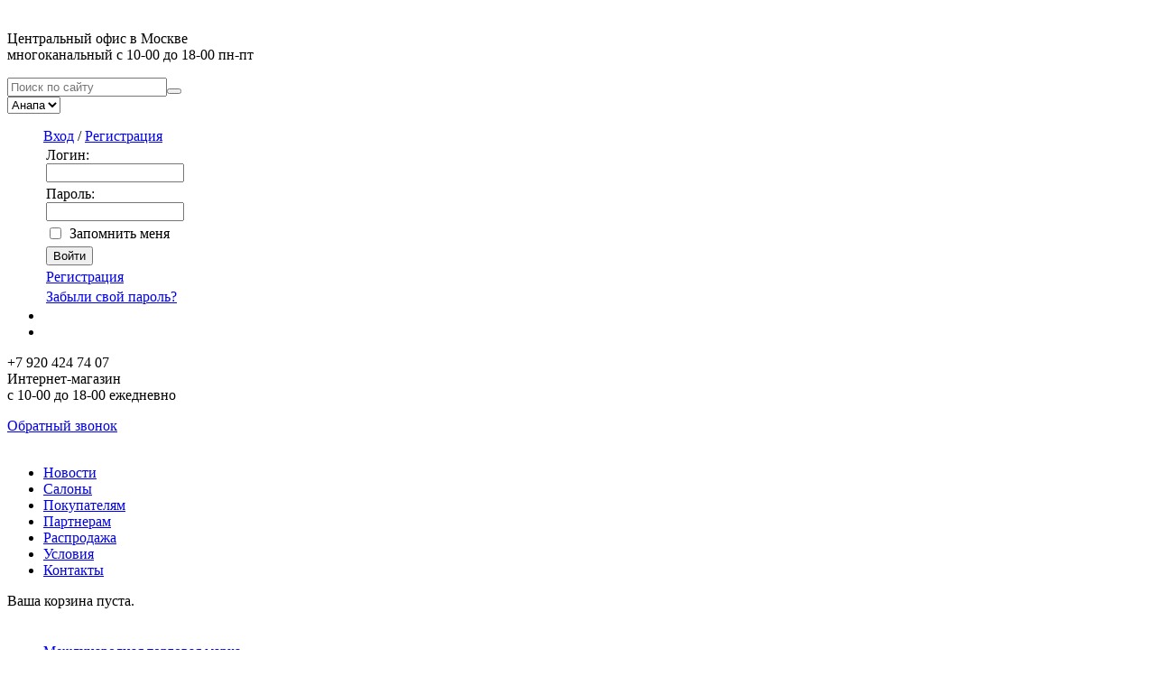

--- FILE ---
content_type: text/html; charset=UTF-8
request_url: http://www.vinotti.ru/magazin/benefits/garantiya-1-god/
body_size: 8511
content:
<!DOCTYPE html>
<html class="no-js">
<head>
<meta charset="utf-8" />
<meta name='yandex-verification' content='410e5c2f5034bd9a' />
<meta name='yandex-verification' content='4e95a9808949ad3f' />
<meta name="cmsmagazine" content="37e07e6a2b4b6d8d2ec2107bb12f1f9f" />
<title>Гарантийные обязательства</title>
<script src="/bitrix/templates/vinotti/js/jquery-1.10.2.min.js"></script>
<script src="/bitrix/templates/vinotti/js/jquery-ui-1.10.3.custom.min.js"></script>
<script src="/bitrix/templates/vinotti/js/jquery-migrate-1.0.0.js"></script>
<meta http-equiv="Content-Type" content="text/html; charset=UTF-8" />
<meta name="robots" content="index, follow" />
<meta name="keywords" content="мебель, садовая, корпусная, кованая, плетеная, для дачи, для сада,  для дома, для коттеджа, гостиные, спальни, кухни, ротанг, предметы интерьера, сувениры, светильники, распродажа, мебель со скидкой" />
<meta name="description" content="Мы предлагаем широкий ассортимент качественной мебели по адекватным ценам." />
<link href="/bitrix/cache/css/s1/vinotti/kernel_main/kernel_main.css?176859627196894" type="text/css"  rel="stylesheet" />
<link href="/bitrix/cache/css/s1/vinotti/kernel_socialservices/kernel_socialservices.css?17685696394630" type="text/css"  rel="stylesheet" />
<link href="/bitrix/cache/css/s1/vinotti/template_b02f32be762ba5a20ee2cd0ad2fa8d46/template_b02f32be762ba5a20ee2cd0ad2fa8d46.css?176856963913076" type="text/css"  data-template-style="true"  rel="stylesheet" />
<link href="/bitrix/panel/main/popup.min.css?143331698720476" type="text/css"  data-template-style="true"  rel="stylesheet" />
<script type="text/javascript">if(!window.BX)window.BX={message:function(mess){if(typeof mess=='object') for(var i in mess) BX.message[i]=mess[i]; return true;}};</script>
<script type="text/javascript">(window.BX||top.BX).message({'JS_CORE_LOADING':'Загрузка...','JS_CORE_NO_DATA':'- Нет данных -','JS_CORE_WINDOW_CLOSE':'Закрыть','JS_CORE_WINDOW_EXPAND':'Развернуть','JS_CORE_WINDOW_NARROW':'Свернуть в окно','JS_CORE_WINDOW_SAVE':'Сохранить','JS_CORE_WINDOW_CANCEL':'Отменить','JS_CORE_H':'ч','JS_CORE_M':'м','JS_CORE_S':'с','JSADM_AI_HIDE_EXTRA':'Скрыть лишние','JSADM_AI_ALL_NOTIF':'Показать все','JSADM_AUTH_REQ':'Требуется авторизация!','JS_CORE_WINDOW_AUTH':'Войти','JS_CORE_IMAGE_FULL':'Полный размер'});</script>
<script type="text/javascript">(window.BX||top.BX).message({'LANGUAGE_ID':'ru','FORMAT_DATE':'DD.MM.YYYY','FORMAT_DATETIME':'DD.MM.YYYY HH:MI:SS','COOKIE_PREFIX':'BITRIX_SM','SERVER_TZ_OFFSET':'10800','SITE_ID':'s1','USER_ID':'','SERVER_TIME':'1768815970','USER_TZ_OFFSET':'0','USER_TZ_AUTO':'Y','bitrix_sessid':'a16d2be1f69f14689e893db717201c49'});</script>


<script type="text/javascript" src="/bitrix/cache/js/s1/vinotti/kernel_main/kernel_main.js?1768596271471672"></script>
<script type="text/javascript" src="/bitrix/cache/js/s1/vinotti/kernel_socialservices/kernel_socialservices.js?17685696391659"></script>
<script type="text/javascript">BX.setJSList(['/bitrix/js/main/core/core.js?143331699565494','/bitrix/js/main/core/core_ajax.js?143331699520575','/bitrix/js/main/json/json2.min.js?14083763433467','/bitrix/js/main/core/core_ls.js?14333169957365','/bitrix/js/main/session.js?14333169872511','/bitrix/js/main/core/core_window.js?143331699574831','/bitrix/js/main/core/core_fx.js?14333169879592','/bitrix/js/main/rating_like.js?14333169877144','/bitrix/js/main/core/core_popup.js?143331699228778','/bitrix/js/main/utils.js?143331698719858','/bitrix/js/main/core/core_tooltip.js?14333169879925','/bitrix/js/main/core/core_date.js?143331698734102','/bitrix/js/main/core/core_webrtc.js?143331698716037','/bitrix/js/main/core/core_dd.js?14333169872182','/bitrix/js/socialservices/ss.js?14083763421419']); </script>
<script type="text/javascript">BX.setCSSList(['/bitrix/js/main/core/css/core.css?14333169872854','/bitrix/js/main/core/css/core_popup.css?143331698724368','/bitrix/js/main/core/css/core_tooltip.css?14333169875746','/bitrix/js/main/core/css/core_date.css?14333169879592','/bitrix/js/socialservices/css/ss.css?14333167164427','/bitrix/templates/vinotti/components/bitrix/system.auth.form/auth/style.css?1408376389442','/bitrix/templates/vinotti/components/bitrix/menu/.default/style.css?1408376378943','/bitrix/templates/vinotti/components/bitrix/sale.basket.basket.small/.default/style.css?1408376390499','/bitrix/templates/vinotti/components/bitrix/menu/status/style.css?14083763781507','/bitrix/templates/vinotti/components/bitrix/breadcrumb/.default/style.css?1408376382376','/bitrix/templates/vinotti/components/bitrix/search.form/left/style.css?1408376390242','/bitrix/templates/vinotti/components/bitrix/menu/hidden/style.css?14083763781507','/bitrix/templates/vinotti/styles.css?16320712814591','/bitrix/templates/vinotti/template_styles.css?1632071281488']); </script>


<script type="text/javascript">
bxSession.Expand(7200, 'a16d2be1f69f14689e893db717201c49', false, '87c86f4b072eb7c25ee1c58cee45771d');
</script>
<script type="text/javascript">var _ba = _ba || []; _ba.push(["aid", "bc407e7090ea390ecbf2822f90a5f59b"]); _ba.push(["host", "www.vinotti.ru"]); (function() {var ba = document.createElement("script"); ba.type = "text/javascript"; ba.async = true;ba.src = (document.location.protocol == "https:" ? "https://" : "http://") + "bitrix.info/ba.js";var s = document.getElementsByTagName("script")[0];s.parentNode.insertBefore(ba, s);})();</script>



<link rel="stylesheet" type="text/css" href="/bitrix/templates/vinotti/css/reset.css">
<link rel="stylesheet" type="text/css" href="/bitrix/templates/vinotti/css/selecter.css">
<link rel="stylesheet" type="text/css" href="/bitrix/templates/vinotti/css/template.css">
<link rel="stylesheet" type="text/css" href="/bitrix/templates/vinotti/css/jquery.bxslider.css">
<link rel="stylesheet" type="text/css" href="/bitrix/templates/vinotti/css/carousel-skin.css">
<link href='http://fonts.googleapis.com/css?family=Open+Sans:400,300,300italic,400italic,600,600italic,700,700italic&subset=latin,cyrillic' rel='stylesheet' type='text/css'>

<link rel="stylesheet" type="text/css" href="/bitrix/templates/vinotti/css/jquery-ui-1.10.3.custom.css">

<script src="/bitrix/templates/vinotti/js/jquery.bxslider.min.js"></script>
<script src="/bitrix/templates/vinotti/js/jquery.jcarousel.min.js"></script>
<script src="/bitrix/templates/vinotti/js/selecter.min.js"></script>
<script src="/bitrix/templates/vinotti/js/modernizr.custom.44137.js"></script>

<script src="/bitrix/templates/vinotti/js/jNotify.jquery.min.js"></script>
<link rel="stylesheet" type="text/css" href="/bitrix/templates/vinotti/css/jNotify.jquery.css"/>

<script src="/bitrix/templates/vinotti/js/fancybox/jquery.fancybox-1.3.4.pack.js"></script>
<link rel="stylesheet" type="text/css" href="/bitrix/templates/vinotti/js/fancybox/jquery.fancybox-1.3.4.css" media="screen" />
    
<script src="/bitrix/templates/vinotti/js/scripts.js"></script>
<script src="/bitrix/templates/vinotti/js/dealer.js"></script>
<!--<script src="http://api-maps.yandex.ru/2.0/?load=package.standard&lang=ru-RU"></script>-->
<script src="//api-maps.yandex.ru/2.0.31/?load=package.standard,package.geoObjects,package.geoQuery,package.search&lang=ru-RU" type="text/javascript"></script>
</head>
<body>
<script async="async" src="https://w.uptolike.com/widgets/v1/zp.js?pid=if972338" type="text/javascript"></script>
<div class="wrapper">
	<div class="main-conteiner">
		<div class="header-wrapper">
			<header id="header">
				<div class="header-left">
					<p>
						<span></span><br>
						Центральный офис в Москве<br />многоканальный с 10-00 до 18-00 пн-пт
					</p>
						<!--noindex--><div class="qsearch">
<form action="/search/index.php"><input type="text" name="q" placeholder="Поиск по сайту" /><button></button></form>
</div><!--/noindex-->														<select id="shopCity" name="shopCity">
															<option
									value="3009"
																	>Анапа</option>
														</select>
										</div>
				<div class="header-right">
					<ul class="header-menu">
                        <div class="authentification">
  <div class="bx-system-auth-form">
  <a href="#" class="show-auth-form">Вход</a> / <a href="/personal/profile/?register=yes">Регистрация</a>
  <div id="auth-form">


<!--noindex--><form name="system_auth_form6zOYVN" method="post" target="_top" action="/personal/profile/">
  <input type="hidden" name="backurl" value="/magazin/benefits/garantiya-1-god/" />
  <input type="hidden" name="AUTH_FORM" value="Y" />
  <input type="hidden" name="TYPE" value="AUTH" />
  <table width="95%">
    <tr>
      <td colspan="2">
      Логин:<br />
      <input type="text" name="USER_LOGIN" maxlength="50" value="" size="17" /></td>
    </tr>
    <tr>
      <td colspan="2">
      Пароль:<br />
      <input type="password" name="USER_PASSWORD" maxlength="50" size="17" />
      </td>
    </tr>
    <tr>
      <td valign="top"><input type="checkbox" id="USER_REMEMBER_frm" name="USER_REMEMBER" value="Y" /></td>
      <td width="100%"><label for="USER_REMEMBER_frm" title="Запомнить меня на этом компьютере">Запомнить меня</label></td>
    </tr>
    <tr>
      <td colspan="2"><input type="submit" name="Login" value="Войти" /></td>
    </tr>
    <tr>
      <td colspan="2"><noindex><a href="/personal/profile/index.php?register=yes&amp;register=yes&amp;backurl=%2Fmagazin%2Fbenefits%2Fgarantiya-1-god%2F" rel="nofollow">Регистрация</a></noindex><br /></td>
    </tr>

    <tr>
      <td colspan="2"><noindex><a href="/personal/profile/index.php?forgot_password=yes&amp;forgot_password=yes&amp;backurl=%2Fmagazin%2Fbenefits%2Fgarantiya-1-god%2F" rel="nofollow">Забыли свой пароль?</a></noindex></td>
    </tr>
  </table>
</form><!--/noindex-->

<div style="display:none">
<div id="bx_auth_float" class="bx-auth-float">

<div class="bx-auth">
	<form method="post" name="bx_auth_servicesform" target="_top" action="/magazin/benefits/garantiya-1-god/?login=yes">
					<div class="bx-auth-title">Войти как пользователь</div>
			<div class="bx-auth-note">Вы можете войти на сайт, если вы зарегистрированы на одном из этих сервисов:</div>
							<div class="bx-auth-services">
									<div><a href="javascript:void(0)" onclick="BxShowAuthService('Livejournal', 'form')" id="bx_auth_href_formLivejournal"><i class="bx-ss-icon livejournal"></i><b>Livejournal</b></a></div>
									<div><a href="javascript:void(0)" onclick="BxShowAuthService('YandexOpenID', 'form')" id="bx_auth_href_formYandexOpenID"><i class="bx-ss-icon yandex"></i><b>Яндекс OpenID</b></a></div>
									<div><a href="javascript:void(0)" onclick="BxShowAuthService('MailRuOpenID', 'form')" id="bx_auth_href_formMailRuOpenID"><i class="bx-ss-icon openid-mail-ru"></i><b>Mail.Ru</b></a></div>
									<div><a href="javascript:void(0)" onclick="BxShowAuthService('Liveinternet', 'form')" id="bx_auth_href_formLiveinternet"><i class="bx-ss-icon liveinternet"></i><b>Liveinternet</b></a></div>
									<div><a href="javascript:void(0)" onclick="BxShowAuthService('Blogger', 'form')" id="bx_auth_href_formBlogger"><i class="bx-ss-icon blogger"></i><b>Blogger</b></a></div>
									<div><a href="javascript:void(0)" onclick="BxShowAuthService('OpenID', 'form')" id="bx_auth_href_formOpenID"><i class="bx-ss-icon openid"></i><b>OpenID</b></a></div>
							</div>
							<div class="bx-auth-line"></div>
				<div class="bx-auth-service-form" id="bx_auth_servform" style="display:none">
												<div id="bx_auth_serv_formLivejournal" style="display:none">
<span class="bx-ss-icon livejournal"></span>
<input type="text" name="OPENID_IDENTITY_LIVEJOURNAL" value="" size="20" />
<span>.livejournal.com</span>
<input type="hidden" name="sessid" id="sessid" value="a16d2be1f69f14689e893db717201c49" />
<input type="hidden" name="auth_service_error" value="" />
<input type="submit" class="button" name="" value="Войти" />
</div>
																<div id="bx_auth_serv_formYandexOpenID" style="display:none">
<span class="bx-ss-icon yandex"></span>
<input type="text" name="OPENID_IDENTITY_YANDEX" value="" size="20" />
<span>@yandex.ru</span>
<input type="hidden" name="sessid" id="sessid_1" value="a16d2be1f69f14689e893db717201c49" />
<input type="hidden" name="auth_service_error" value="" />
<input type="submit" class="button" name="" value="Войти" />
</div>
																<div id="bx_auth_serv_formMailRuOpenID" style="display:none">
<span class="bx-ss-icon openid-mail-ru"></span>
<input type="text" name="OPENID_IDENTITY_MAILRU" value="" size="20" />
<span>@mail.ru</span>
<input type="hidden" name="sessid" id="sessid_2" value="a16d2be1f69f14689e893db717201c49" />
<input type="hidden" name="auth_service_error" value="" />
<input type="submit" class="button" name="" value="Войти" />
</div>
																<div id="bx_auth_serv_formLiveinternet" style="display:none">
<span class="bx-ss-icon liveinternet"></span>
<span>liveinternet.ru/users/</span>
<input type="text" name="OPENID_IDENTITY_LIVEINTERNET" value="" size="15" />
<input type="hidden" name="sessid" id="sessid_3" value="a16d2be1f69f14689e893db717201c49" />
<input type="hidden" name="auth_service_error" value="" />
<input type="submit" class="button" name="" value="Войти" />
</div>
																<div id="bx_auth_serv_formBlogger" style="display:none">
<span class="bx-ss-icon blogger"></span>
<input type="text" name="OPENID_IDENTITY_BLOGGER" value="" size="20" />
<span>.blogspot.com</span>
<input type="hidden" name="sessid" id="sessid_4" value="a16d2be1f69f14689e893db717201c49" />
<input type="hidden" name="auth_service_error" value="" />
<input type="submit" class="button" name="" value="Войти" />
</div>
																<div id="bx_auth_serv_formOpenID" style="display:none">
<span class="bx-ss-icon openid"></span>
<span>OpenID:</span>
<input type="text" name="OPENID_IDENTITY_OPENID" value="" size="30" />
<input type="hidden" name="sessid" id="sessid_5" value="a16d2be1f69f14689e893db717201c49" />
<input type="hidden" name="auth_service_error" value="" />
<input type="submit" class="button" name="" value="Войти" />
</div>
									</div>
				<input type="hidden" name="auth_service_id" value="" />
	</form>
</div>

</div>
</div>
  </div>
</div>
</div>						<li class="home"><a href="/" title="На главную"></a></li>
						<li class="email"><a href="/feedback/" title="Напишите нам"></a></li>
                        					</ul>
					<p>
						<span>
															+7 920 424 74 07													</span><br>
						Интернет-магазин <br>
						с 10-00 до 18-00 ежедневно
					</p>
					<a class="header-call-back show-order-call-form" href="#">Обратный звонок</a>
                    <div id="order-call"></div>

				</div>

				<div class="header-middle ">
										<a href="/"><img src="/bitrix/templates/vinotti/images/logo.png" alt=""></a>
				</div>

				<div class="clear"></div>
			</header>
		</div>
		<nav class="main-menu">
			
<ul>

			<li><a href="/magazin/novosti/">Новости</a></li>
		
			<li><a href="/magaziny/dilery/">Салоны</a></li>
		
			<li><a href="/pokupateljam/">Покупателям</a></li>
		
			<li><a href="/partneram/">Партнерам</a></li>
		
			<li><a href="/catalog/grudo-k19/">Распродажа</a></li>
		
			<li class="hover"><a href="/magazin/" class="selected">Условия</a></li>
		
			<li class="nobg"><a href="/kontakty/">Контакты</a></li>
		

</ul>
			<!--noindex--><div class="basket-block">	<a>Ваша корзина пуста.</a>
<div class="load"></div></div><!--/noindex-->
		</nav>
<!-- Начало "бегущей строки" -->
<div align="center"><table style="background: #transparent; none repeat scroll 0% 50%; -moz-background-clip: -moz-initial; -moz-background-origin: -moz-initial; -moz-background-inline-policy: -moz-initial;" width="90%" border="0" cellpadding="0" cellspacing="0" height="11">
<tbody><tr>
<td style="background: #transparent; none no-repeat scroll center center; -moz-background-clip: -moz-initial; -moz-background-origin: -moz-initial; -moz-background-inline-policy: -moz-initial;">
<marquee style="color: rgb(10, 20, 30);" width="100%">
<font color="#ffffff"><b>


  
</b></font>
</marquee></td>
</tr></tbody></table></div>
<!-- Конец "бегущей строки" -->
		            				<div class="clear"></div>
		
<nav  class="features-menu">
	<ul>
		<li><a href="/magazin/benefits/mezhdunarodnaya-torgovaya-marka/" class="interantional">Международная торговая марка</a></li>
		<li><a href="/magazin/benefits/15-let-na-rynke-mebeli-v-rossii/" class="eight-years">15 лет на рынке мебели в России</a></li>
		<li><a href="/magazin/benefits/eksklyuzivnye-kollektsii/" class="exclusive">Эксклюзивные коллекции</a></li>
		<li><a href="/magazin/benefits/garantiya-1-god/" class="waranty active">Гарантия 1 год</a></li>
		<li><a href="/magazin/benefits/oplata-na-domu-nalichnymi-i-kartoy/" class="payment">Оплата на дому наличными и картой</a></li>
		<li><a href="/magazin/benefits/pokupka-v-rassrochku/" class="credit">Покупка в рассрочку</a></li>
		<li><a href="/magazin/benefits/uslovia-dostavki/" class="shiping">Условия доставки</a></li>
		<li><a href="/magazin/benefits/sborka-i-podem/" class="installation">Сборка мебели и подъем на этаж</a></li>
	</ul>
</nav>
		<div class="content-wrapper">
			<div class="breadcrumbs"><ul><li><a href="/" title="Главная">Главная</a></li><li>&nbsp;&nbsp;/&nbsp;&nbsp;</li><li><a href="/magazin/" title="О компании">О компании</a></li><li>&nbsp;&nbsp;/&nbsp;&nbsp;</li><li><a href="/magazin/benefits/" title="Преимущества">Преимущества</a></li><li>&nbsp;&nbsp;/&nbsp;&nbsp;</li><li>Гарантия 1 год</li></ul></div>			<aside>
													<!--noindex--><div class="sidebar-search">
<form action="/catalog/assortiment/" method="GET">
<input type="text" name="arrFilter_ff[NAME]" placeholder="Поиск по каталогу" />
<input type="hidden" name="set_filter" value="Y" />
<input type="image" src="/bitrix/templates/vinotti/images/katalog-search-icon.png" />
</form>
</div><!--/noindex-->																		<div class="sidebar">
<ul>
	            	
                                            <li><a href="/magazin/sertifikaty/" class="parent">Сертификаты</a>
                                            	</ul>
</div>
<!--/noindex-->

																
							</aside>
			<div class="content">
								                	<article class="typical-page">
                					<h1> Гарантия 1 год</h1>
					<b><span style="font-size: 14pt; line-height: 115%; font-family: &quot;Times New Roman&quot;,&quot;serif&quot;;">Гарантия на мебель</span></b><span style="font-size: 14pt; line-height: 115%; font-family: &quot;Times New Roman&quot;,&quot;serif&quot;;"> &ndash; 1 год (срок службы 10 лет), при условии соблюдения правил эксплуатации и ухода. 
  <br />
 
  <br />
 Специалисты компании всегда готовы предоставить самую исчерпывающую информацию по данному вопросу и оказать содействие в случаях возникновения необходимости ремонтных или реставрационных работ</span> 					<div class="clear"></div>
                    <div id="dialog"></div>
				</article>
			</div>
			<div class="clear"></div>
		</div>
		<div class="footer-menu-wrapper">
			<nav class="footer-menu">
				<div class="footer-menu-column">
					

<div  class='footer_catalog_title'>
<h3>Каталог</h3>
	<div class='footer_catalog_show'>
		<h3>Виды мебели</h3>
		<ul class='footer_catalog'>
							<li>
					<a href='/catalog/stulya/'>
						Стулья					</a>
				</li>
							<li>
					<a href='/catalog/kresla/'>
						Кресла					</a>
				</li>
							<li>
					<a href='/catalog/krovati/'>
						Кровати					</a>
				</li>
							<li>
					<a href='/catalog/prikrovatnye-tumby/'>
						Прикроватные тумбы					</a>
				</li>
							<li>
					<a href='/catalog/shkafy/'>
						Шкафы					</a>
				</li>
							<li>
					<a href='/catalog/pismennye-stoly/'>
						Письменные столы					</a>
				</li>
							<li>
					<a href='/catalog/stoliki-dlya-kofe/'>
						Столики для кофе					</a>
				</li>
							<li>
					<a href='/catalog/tv-tumby/'>
						ТВ тумбы					</a>
				</li>
							<li>
					<a href='/catalog/komody/'>
						Комоды					</a>
				</li>
							<li>
					<a href='/catalog/servanty/'>
						Серванты					</a>
				</li>
							<li>
					<a href='/catalog/zerkala/'>
						Зеркала					</a>
				</li>
							<li>
					<a href='/catalog/obedennye-stoly/'>
						Обеденные столы					</a>
				</li>
							<li>
					<a href='/catalog/tualetnye-stoliki/'>
						Туалетные столики					</a>
				</li>
							<li>
					<a href='/catalog/tsvetochnitsy/'>
						Цветочницы					</a>
				</li>
							<li>
					<a href='/catalog/barnye-stoyki-i-stulya/'>
						Барные стойки и стулья					</a>
				</li>
							<li>
					<a href='/catalog/bufety/'>
						Буфеты					</a>
				</li>
							<li>
					<a href='/catalog/konsoli/'>
						Консоли					</a>
				</li>
							<li>
					<a href='/catalog/suveniry/'>
						Сувениры					</a>
				</li>
							<li>
					<a href='/catalog/taburety/'>
						Табуреты					</a>
				</li>
							<li>
					<a href='/catalog/shirmy/'>
						Ширмы					</a>
				</li>
							<li>
					<a href='/catalog/kartiny/'>
						Картины					</a>
				</li>
							<li>
					<a href='/catalog/divany-i-sofy/'>
						Диваны и софы					</a>
				</li>
							<li>
					<a href='/catalog/tumby-dlya-obuvi/'>
						Тумбы для обуви					</a>
				</li>
							<li>
					<a href='/catalog/lampy/'>
						Лампы					</a>
				</li>
							<li>
					<a href='/catalog/polki/'>
						Полки					</a>
				</li>
							<li>
					<a href='/catalog/skamya/'>
						Скамья					</a>
				</li>
							<li>
					<a href='/catalog/stellazhi-i-etazherki/'>
						Стеллажи и этажерки					</a>
				</li>
							<li>
					<a href='/catalog/matrasy/'>
						Матрасы					</a>
				</li>
						<br style='clear:both;'><br>
		</ul>
		<h3>Вид помещения</h3>
		<ul class='footer_catalog'>
							<li>
					<a href='/catalog/spalni/'>
						Спальни					</a>
				</li>
							<li>
					<a href='/catalog/gostinnye/'>
						Гостинные					</a>
				</li>
							<li>
					<a href='/catalog/stolovye/'>
						Столовые					</a>
				</li>
							<li>
					<a href='/catalog/kabinety/'>
						Кабинеты					</a>
				</li>
							<li>
					<a href='/catalog/bary/'>
						Бары					</a>
				</li>
							<li>
					<a href='/catalog/prikhozhie/'>
						Прихожие					</a>
				</li>
						<br style='clear:both;'><br>
		</ul>
	</div>
	</div>

<script>
	$(document).ready(function(){
		$('.footer_catalog_title').hover(
			function(){
				$('.bottom_menu, .footer-contacts').hide();
				$('.footer_catalog_show').show();
			},
			function(){
				$('.footer_catalog_show').hide();
				$('.bottom_menu, .footer-contacts').show();
			}
		)
	})
</script>				</div>
				<div class="footer-menu-column">
					
<div  class='bottom_menu'>
	<h3>Магазины</h3>
		<ul>

						<li><a href="/magaziny/firmennye-salony/">Региональные склады</a></li>
				
						<li><a href="/magaziny/dilery/">Дилерские магазины</a></li>
				
						<li><a href=""></a></li>
				
	
	</ul>
		</div>					<br>
					
<div  class='bottom_menu'>
	<h3>Распродажа</h3>
		<ul>

						<li><a href="/rasprodazha/diskont-centr/">Дисконт центр</a></li>
				
	
	</ul>
		</div>				</div>
				<div class="footer-menu-column">
					
<div  class='bottom_menu'>
	<h3>Покупателям</h3>
		<ul>

						<li><a href="/pokupateljam/kak-sdelat-zakaz/">Как сделать заказ</a></li>
				
						<li><a href="/pokupateljam/oplata/">Оплата</a></li>
				
						<li><a href="/pokupateljam/dostavka/">Доставка</a></li>
				
						<li><a href="/pokupateljam/vozvrat-tovara/">Возврат товара</a></li>
				
						<li><a href="/pokupateljam/reklamacija/">Рекламация</a></li>
				
						<li><a href="/pokupateljam/uhod-za-mebelju/">Уход за мебелью</a></li>
				
	
	</ul>
		</div>				</div>
				<div class="footer-menu-column">
					
<div  class='bottom_menu'>
	<h3>Партнерам</h3>
		<ul>

						<li><a href="/partneram/">Сотрудничество</a></li>
				
						<li><a href="/partneram/uslovija-raboty/">Условия работы</a></li>
				
						<li><a href="/partneram/prajs-list/">Прайс лист</a></li>
				
						<li><a href="/partneram/anketa/">Анкета</a></li>
				
	
	</ul>
		</div>				</div>
				<div class="footer-menu-column">
					
<div  class='bottom_menu'>
	<h3>О компании</h3>
		<ul>

						<li><a href="/magazin/novosti/">Новости</a></li>
				
						<li><a href="/magazin/" class="selected">О нас</a></li>
				
						<li><a href="/magazin/sertifikaty/">Дипломы</a></li>
				
						<li><a href="/magazin/vakansii/">Вакансии</a></li>
				
						<li><a href="/magazin/otzyvy/">Отзывы</a></li>
				
	
	</ul>
		</div>				</div>
				<div class="footer-contacts">
					<h3><a href="/kontakty/">Контакты</a></h3>
					<p>МЫ В СОЦИАЛЬНЫХ СЕТЯХ</p>
					<ul>
						<li class="vk"><a href="http://vk.com/vinotti"></a></li>
						
						
					</ul>
				
				</div>
				<div class="clear"></div>
			</nav>
		</div>
		<footer>
			<div class="footer-left">
				<p>Телефон: +7 (926) 800-94-19 <br>E-mail: vinottishop@yandex.ru <br>Адрес: 108841, РФ, г. Москва, г. Троицк,  <br>стр. 1, ул. Нагорная, д. 4, пом. IX, ком. 17<br></p>
			</div>
			<div class="footer-copyright"><p><a href="http://www.vinotti.ru/pokupateljam/karta-sayta/"> Карта сайта</a></p><noindex><p>Разработка и поддержка сайта: <a href="http://it-in.ru" rel="nofollow">it-in</a></p></noindex></div>
			<div class="clear"></div>
		</footer>
	</div>
</div>
<!-- Yandex.Metrika counter -->
<script type="text/javascript">
    (function (d, w, c) {
        (w[c] = w[c] || []).push(function() {
            try {
                w.yaCounter37255700 = new Ya.Metrika({
                    id:37255700,
                    clickmap:true,
                    trackLinks:true,
                    accurateTrackBounce:true,
                    webvisor:true,
                    ecommerce:"dataLayer"
                });
            } catch(e) { }
        });

        var n = d.getElementsByTagName("script")[0],
            s = d.createElement("script"),
            f = function () { n.parentNode.insertBefore(s, n); };
        s.type = "text/javascript";
        s.async = true;
        s.src = "https://mc.yandex.ru/metrika/watch.js";

        if (w.opera == "[object Opera]") {
            d.addEventListener("DOMContentLoaded", f, false);
        } else { f(); }
    })(document, window, "yandex_metrika_callbacks");
</script>
<noscript><div><img src="https://mc.yandex.ru/watch/37255700" style="position:absolute; left:-9999px;" alt="" /></div></noscript>
<!-- /Yandex.Metrika counter -->
<script type="text/javascript">
	$('.bxslider').bxSlider({
		mode: 'fade',
		auto: false,
		autoControls: false,
		pause: 2000,
		pager:true
	});
	$(".header-left select").selecter({
		//defaultLabel: "Ваш регион - Москва"
	});
	$(".main-menu li").hover(
		function (){
			$(this).addClass("hover").next().addClass("nobg");
		},
		function (){
			$(this).removeClass("hover").next().removeClass("nobg");
		}
	);
</script>
</html>

--- FILE ---
content_type: application/javascript;charset=utf-8
request_url: https://w.uptolike.com/widgets/v1/version.js?cb=cb__utl_cb_share_1768815972188445
body_size: 396
content:
cb__utl_cb_share_1768815972188445('1ea92d09c43527572b24fe052f11127b');